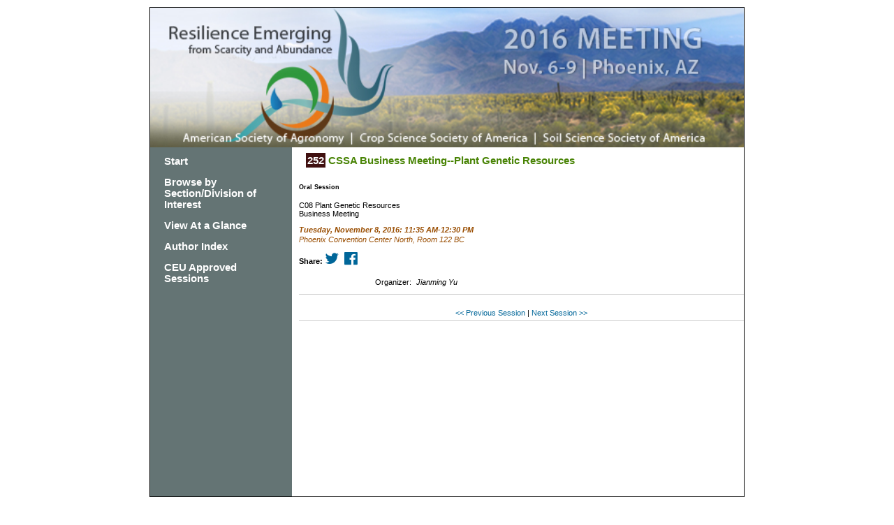

--- FILE ---
content_type: text/html; charset=UTF-8
request_url: https://scisoc.confex.com/scisoc/2016am/webprogram/Session15570.html
body_size: 2266
content:
<!DOCTYPE html PUBLIC "-//W3C//DTD XHTML 1.0 Transitional//EN"
	"http://www.w3.org/TR/xhtml1/DTD/xhtml1-transitional.dtd">

<html>
	
	<head>
		<link href="stylesheets/webprogram.css" rel="stylesheet" type="text/css">
		 <link  href="/style/shared/fontawesome.css" rel="stylesheet" type="text/css" /> 
		<title>Session: CSSA Business Meeting--Plant Genetic Resources (ASA, CSSA and SSSA International Annual Meetings (2016))</title>  


		
		<meta http-equiv="x-ua-compatible" content="IE=8"><script type="text/javascript" src="/static/js/jquery/1/jquery.min.js"></script>
		<script>
	$(document).ready(function(){
    /* This code is executed after the DOM has been completely loaded */

    var totWidth=0;
    var positions = new Array();
	var slidewidth = $('#gallery').width();

    $('#slides .slide').each(function(i){
        /* Loop through all the slides and store their accumulative widths in totWidth */
		$(this).width(slidewidth);
		positions[i]= totWidth;
        totWidth += $(this).width();

        /* The positions array contains each slide's commulutative offset from the left part of the container */

        if(!$(this).width())
        {
            alert("Please, fill in width & height for all your images!");
            return false;
        }
    });

    $('#slides').width(totWidth);

    /* Change the cotnainer div's width to the exact width of all the slides combined */

    $('#menu ul li a').click(function(e){

        /* On a thumbnail click */
        $('li.menuItem').removeClass('act').addClass('inact');
        $(this).parent().addClass('act');

        var pos = $(this).parent().prevAll('.menuItem').length;

        $('#slides').stop().animate({marginLeft:-positions[pos]+'px'},450);
        /* Start the sliding animation */

        e.preventDefault();
        /* Prevent the default action of the link */
    });

    $('#menu ul li.menuItem:first').addClass('act').siblings().addClass('inact');
    /* On page load, mark the first thumbnail as active */
	
	$('#mobilemenu ul li a').click(function(e){

        /* On a thumbnail click */
        $('li.menuItem').removeClass('act').addClass('inact');
        $(this).parent().addClass('act');

        var pos = $(this).parent().prevAll('.menuItem').length;

        $('#slides').stop().animate({marginLeft:-positions[pos]+'px'},450);
        /* Start the sliding animation */

        e.preventDefault();
        /* Prevent the default action of the link */
    });

    $('#mobilemenu ul li.menuItem:first').addClass('act').siblings().addClass('inact');
    /* On page load, mark the first thumbnail as active */
});
</script>
 
	</head>
	
	<body class="session">
	
		<div class="page">
			
			<a name="top"></a>

			<!-- <h1 class="title">Session: CSSA Business Meeting--Plant Genetic Resources (ASA, CSSA and SSSA International Annual Meetings (2016))</h1> -->
			
			<div class="banner">
				<a href="http://www.acsmeetings.org" target="_blank"><img src="images/banner.jpg" alt="[ International Annual Meetings - Home Page  ]" title="[ International Annual Meetings - Home Page  ]" width="100%" height="100%" border="0"></a>
			</div>
			<div class="columns clearfix">
				<div class="navigation">
	<div class="navitem"><a href="start.html" >Start</a></div>
	
		 <div class="navitem"><a href="programs.html" >Browse by Section/Division of Interest</a> </div>
	
	  <div class="navitem"><a href="ataglance.html">View At a Glance</a> </div>
	  <div class="navitem"><a href="authora.html" >Author Index</a> </div>
	  <div class="navitem">
		
		<a href="ceuapproved.html" >CEU Approved Sessions</a>
	</div>
	  
	  
	  
        <!--  <div class="navitem"><a href="https://www.acsmeetings.org/register">Register Now!</a> </div>-->	
</div>

				<div class="content">
					<h2 class="subtitle">
						<span class="number">252</span>
						CSSA Business Meeting--Plant Genetic Resources
					</h2>			
					<h5>Oral Session</h5>
C08 Plant Genetic Resources




	
	<div class="overview">Business Meeting</div>
	

	
	
	
	
	

	<div class="datetime">Tuesday, November 8, 2016: 11:35 AM-12:30 PM</div>
	 <div class="location"> Phoenix Convention Center North, Room 122 BC<!--, First Level--></div> 

	<div class="social">
	<b>Share:</b> 
		<a href="https://twitter.com/share?url=https://scisoc.confex.com/scisoc/2016am/webprogram/Session15570.html&screen_name=ASA_CSSA_SSSA&hashtags=ACSmtg" target="_blank"><i class="fa fa-twitter fa-2x" aria-hidden="true"></i></a>
		<a href="https://www.facebook.com/sharer/sharer.php?u=https://scisoc.confex.com/scisoc/2016am/webprogram/Session15570.html&display=popup&caption=Check%20out%20this%20interesting%20session%20at%20our%202016%20Annual%20Meeting%21%20%23ACSMtg" target="_blank"><i class="fa fa-facebook-official fa-2x" aria-hidden="true"></i></a>
	</div>


<br>	

	
	
		<div class="persongroup">
			<div class="group">Organizer:</div>
			<div class="people">
				
					
					
						Jianming Yu
					
				
			</div> 
		</div>
	


	

	


	<div class="media">
	
</div>


	<div class="parents">
	

	<!--See more of: <a href="C8.html">C08 Plant Genetic Resources</a>-->
</div>

	
	<div class="siblings">

	<a href="Session15749.html">&lt;&lt; Previous Session</a>
	| <a href="Session15569.html">Next Session &gt;&gt;</a><br>

	
	
</div>


	

	
	
		

					
				</div>
			</div>

		</div>
		<div class="footer">
	<p>&copy; Copyright 2016 - <a href="http://www.agronomy.org/copyright/">Copyright Information, Privacy Statement, and Terms of Use</a><br />

	<a href="https://www.agronomy.org">American Society of Agronomy</a> | <a href="https://www.crops.org">Crop Science Society of America</a> | <a href="https://www.soils.org">Soil Science Society of America</a> <br /> <!-- a href="http://www.a-s-f.org">Agronomic Science Foundation</a><br / -->
	5585 Guilford Road | Madison, WI 53711-5801 | 608-273-8080 | Fax 608-273-2021<br />
	<a href="http://www.agronomy.org/certifications/">Certification</a> 608-273-8085 | Fax 608-273-2081</p>

					
</div>	
	</body>
</html>

	


	